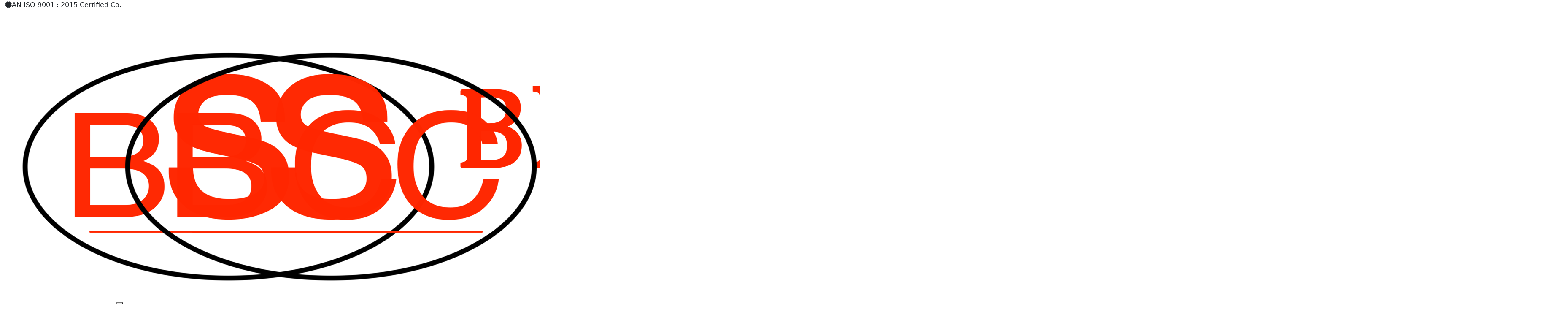

--- FILE ---
content_type: text/html; charset=UTF-8
request_url: https://www.bharatsurgical.co/product-list/bipolar-cables
body_size: 8183
content:
<!DOCTYPE html>
<html lang="en">
<head>
<meta charset="utf-8">
<meta name="viewport" content="width=device-width, initial-scale=1"><title>Laparoscopic Instruments and Open Surgery Instruments Manufacturer | Bharat Surgical Co., Mumbai</title>
<meta name="keywords" content="Laparoscopic Instruments, Open Surgery Instrument, Urology Instruments, Gynecology Instruments, Laparoscopy Graspers Dissectors & Scissors, Laparoscopic Trocar, Laparoscopic Clip Applicator, Bharat Surgical Co., Mumbai" />
<meta name="description" content="Bharat Surgical Co. - Laparoscopic Instruments, Open Surgery Instruments & Urology Instruments Manufacturer from Mumbai, Maharashtra, India" />
<Meta Name="Author" Content="Designed And Promoted By Global Webnet Solutions, www.globalwebnetsolutions.com" /> 
<link rel="alternate" hreflang="en" href="https://www.bharatsurgical.co/product-list/bipolar-cables" />
<link rel="canonical" href="https://www.bharatsurgical.co/product-list/bipolar-cables" />
<meta name="robots" content="index, follow">
<meta name="revisit-after" content="7 days">
<meta property="og:title" content="">
<meta property="og:site_name" content="Bharat Surgical Co.">
<meta property="og:url" content="https://www.bharatsurgical.co/product-list/bipolar-cables">
<meta property="og:description" content="">
<meta property="og:type" content="website">
<meta property="og:image" content="https://www.bharatsurgical.co/assets/img/urology-instrument-manufacturers-in-mumbai.jpg">
<!--====== Bootstrap v5.3.3 css ======-->
<link rel="icon" type="image/png" href="https://www.bharatsurgical.co/assets/img/favicon.png">
<link href="https://cdn.jsdelivr.net/npm/bootstrap@5.3.3/dist/css/bootstrap.min.css" rel="stylesheet">
<link rel="stylesheet" href="https://www.globalwebnetsolutions.com/includes/common_style/animate.css">
<!--====== Fontawesome css ======-->
<link rel="stylesheet" href="https://cdnjs.cloudflare.com/ajax/libs/font-awesome/6.2.1/css/all.min.css" integrity="sha512-MV7K8+y+gLIBoVD59lQIYicR65iaqukzvf/nwasF0nqhPay5w/9lJmVM2hMDcnK1OnMGCdVK+iQrJ7lzPJQd1w==" crossorigin="anonymous" referrerpolicy="no-referrer" />
<!--<link rel="preconnect" href="https://fonts.googleapis.com">
<link rel="preconnect" href="https://fonts.gstatic.com" crossorigin>-->
<link href="https://fonts.googleapis.com/css2?family=Oswald:wght@200..700&display=swap" rel="stylesheet"> 
<link href="https://fonts.googleapis.com/css2?family=Bebas+Neue&display=swap" rel="stylesheet">
<link href="https://fonts.googleapis.com/css?family=Poppins&amp;display=swap" rel="stylesheet">
<link href="https://fonts.googleapis.com/css?family=Roboto:400,500,700,900&amp;display=swap" rel="stylesheet"> 
<link rel='stylesheet' id='preyantechnosys-cs-google-fonts-css' href='//fonts.googleapis.com/css?family=Rubik%3A300%2C300italic%2C400%2Citalic%2C500%2C500italic%2C700%2C700italic%2C900%2C900italic%7CRajdhani%3A700%2C400%7CArimo%3A400%7COpen+Sans%3A600'  media='all' />
<link href="https://www.bharatsurgical.co/assets/css/style.css" rel="stylesheet">
<!--====== Slick css ======-->
<link rel="stylesheet" href="https://www.bharatsurgical.co/assets/css/responsive.css" />
<!-- Google tag (gtag.js) Google Analytic-->
<script async src="https://www.googletagmanager.com/gtag/js?id=G-RP2BHV3X3X"></script>
<script>
  window.dataLayer = window.dataLayer || [];
  function gtag(){dataLayer.push(arguments);}
  gtag('js', new Date());
  gtag('config', 'G-RP2BHV3X3X');
</script>
  <script type="application/ld+json" >[{"@context": "www.schema.org","@type": "LocalBusiness","name": "Bharat Surgical Co.","url": "https://www.bharatsurgical.co/product-list/bipolar-cables","image": "https://www.bharatsurgical.co/assets/img/laproscopy-instrument-manufacturers-in-mumbai.jpg","description": " from Mumbai, Maharashtra, India","telephone": "+91-9819790155","priceRange":"₹","address": { "@type": "PostalAddress", "streetAddress": "Room No. 1 & 2, Ambewadi Mhatre Chawl, Mith Chowky Marve Road", "addressLocality": "51984", "addressRegion": "585", "postalCode": "400064", "addressCountry": "83" },"geo": { "@type": "GeoCoordinates", "latitude": "19.19784002", "longitude": "72.83636070" },"aggregateRating" : { "@type": "AggregateRating", "ratingValue": "4.5", "ratingCount": "103","sameAs": ["https://www.facebook.com/Bharatsurgical.in/","https://www.instagram.com/bharatsurgicals/","https://www.linkedin.com/company/bharatsurgical","https://www.youtube.com/@bharatsurgical","https://x.com/bharatsurgicalr"]}}]</script>
</head>
<body>
<!-- Topbar Start -->
    <div class="container-fluid" id="top-bar">
          <div class="row">
              <div class="col-sm-7 col-12 topLeft">
                 <p> <i class="fa fa-certificate" aria-hidden="true"></i>AN ISO 9001 : 2015 Certified Co.</p>
              </div>
              
              <div class="col-sm-3 col-md-3 col-lg-3 topRightf col-6">
                  <p><a class="text-white text-decoration-none" href="mailto:bharatsurgical.r@gmail.com"> <i class="fa fa-envelope-open-text ps-3"></i> bharatsurgical.r@gmail.com</a></p>
                  
              </div>
              <div class="col-sm-3 col-md-2 col-lg-2 topRights col-6">
                  <p> <a class="text-white text-decoration-none" href="https://api.whatsapp.com/send?phone=918879398589" target="_blank"> <i class="fa fa-phone me-2" aria-hidden="true"></i>+91 8879398589</a></p>
                  
              </div>
              
          </div>
        </div>
    <!-- Topbar End -->
    <br><br>
    
   <header class="header container-fluid">
    <div class="row mx-2">
        <div class="logo col-sm-2 col-md-2 col-lg-2 col-xl-2 col-9"><a href="https://www.bharatsurgical.co"><img src="https://www.bharatsurgical.co/assets/img/bsc-logo.png" alt="Bharat Surgical Co. Logo"></a></div>
        <div class="menu col-sm-10 col-sm-10 col-md-10 col-lg-10 col-xl-10 ps-5">
            <div class="head">
                <div class="logo"><a href="https://www.bharatsurgical.co"><img src="https://www.bharatsurgical.co/assets/img/bsc-logo.png" alt="Bharat Surgical Co. Logo"></a></div>
                <button type="button" class="close-menu-btn"></button>
            </div>
            
            <ul class="primary-ul fltlft">
                                <li id="parentLvl_424"><a href="https://www.bharatsurgical.co/home"> Home </a></li>
                                <li class="dropdown" id="parentLvl_425">
                    <a href="https://www.bharatsurgical.co/product-list/about-us">About Us</a>
                    <i class="fa-solid fa-chevron-down"></i>
                        <ul class="sub-menu">       
                        
                                         <li id="priLvl_481"><a href="https://www.bharatsurgical.co/product-list/profile"><span>Profile</span></a></li>
                                             <li id="priLvl_482"><a href="https://www.bharatsurgical.co/product-list/infrastructure-facilities"><span>Infrastructure & Facilities</span></a></li>
                                             <li id="priLvl_483"><a href="https://www.bharatsurgical.co/product-list/our-team"><span>Our Team</span></a></li>
                                             <li id="priLvl_484"><a href="https://www.bharatsurgical.co/product-list/why-choose-us"><span>Why Choose Us</span></a></li>
                            </ul>
                </li>
                      <li class="dropdown" id="parentLvl_426">
                    <a href="https://www.bharatsurgical.co/product-list/products">Products</a>
                    <i class="fa-solid fa-chevron-down"></i>
                        <ul class="sub-menu">       
                        
                                    <li class="dropdown" id="priLvl_427">
                            <a href="https://www.bharatsurgical.co/product-list/laparoscopic-instruments"><span>Laparoscopic Instruments</span></a>
                            <i class="fa-solid fa-chevron-down"></i>
                            <ul class="sub-menu sub-menu-right">
                                    		
                          
                                                <li id="secLvl_445"><a href="https://www.bharatsurgical.co/product-list/knot-pusher"><span>Knot Pusher</span></a></li>
                                                <li id="secLvl_941"><a href="https://www.bharatsurgical.co/product-list/trocar"><span>Trocar</span></a></li>
                                                <li id="secLvl_942"><a href="https://www.bharatsurgical.co/product-list/bipolar"><span>Bipolar</span></a></li>
                                                <li id="secLvl_943"><a href="https://www.bharatsurgical.co/product-list/clip-applicator"><span>Clip Applicator </span></a></li>
                                                <li id="secLvl_960"><a href="https://www.bharatsurgical.co/product-list/needle-holder"><span>Needle Holder </span></a></li>
                                                <li id="secLvl_969"><a href="https://www.bharatsurgical.co/product-list/safety-trocar"><span>Safety Trocar</span></a></li>
                                                <li id="secLvl_970"><a href="https://www.bharatsurgical.co/product-list/fan-retractor"><span>Fan Retractor</span></a></li>
                                                <li id="secLvl_971"><a href="https://www.bharatsurgical.co/product-list/liver-retractor"><span>Liver Retractor </span></a></li>
                                                <li id="secLvl_972"><a href="https://www.bharatsurgical.co/product-list/myoma-screw"><span>Myoma Screw </span></a></li>
                                                <li id="secLvl_973"><a href="https://www.bharatsurgical.co/product-list/nanded-needle"><span>Nanded Needle </span></a></li>
                                                <li id="secLvl_974"><a href="https://www.bharatsurgical.co/product-list/graspers"><span>Graspers & Scissors </span></a></li>
                                                <li id="secLvl_975"><a href="https://www.bharatsurgical.co/product-list/suction-irrigation"><span>Suction Irrigation </span></a></li>
                                                <li id="secLvl_1139"><a href="https://www.bharatsurgical.co/product-list/surgery-trainer-kit"><span>Surgery Trainer Kit</span></a></li>
                                    </ul>
                                </li>
                                          <li class="dropdown" id="priLvl_429">
                            <a href="https://www.bharatsurgical.co/product-list/gynecology-instruments"><span>Gynecology Instruments</span></a>
                            <i class="fa-solid fa-chevron-down"></i>
                            <ul class="sub-menu sub-menu-right">
                                    		
                          
                                                <li id="secLvl_431"><a href="https://www.bharatsurgical.co/product-list/hysteroscopy-instruments"><span>Hysteroscopy Instruments</span></a></li>
                                                <li id="secLvl_447"><a href="https://www.bharatsurgical.co/product-list/dye-injector"><span>Dye Injector</span></a></li>
                                                <li id="secLvl_470"><a href="https://www.bharatsurgical.co/product-list/rectal-probe"><span>Rectal Probe</span></a></li>
                                                <li id="secLvl_1125"><a href="https://www.bharatsurgical.co/product-list/uterine-manipulators"><span>Uterine Manipulators</span></a></li>
                                    </ul>
                                </li>
                                          <li class="dropdown" id="priLvl_428">
                            <a href="https://www.bharatsurgical.co/product-list/urology-instruments"><span>Urology Instruments</span></a>
                            <i class="fa-solid fa-chevron-down"></i>
                            <ul class="sub-menu sub-menu-right">
                                    		
                          
                                                <li id="secLvl_432"><a href="https://www.bharatsurgical.co/product-list/cystoscopy-instruments"><span>Cystoscopy Instruments</span></a></li>
                                                <li id="secLvl_453"><a href="https://www.bharatsurgical.co/product-list/litho-sheath"><span>Litho Sheath</span></a></li>
                                                <li id="secLvl_464"><a href="https://www.bharatsurgical.co/product-list/optical-biopsy"><span>Optical Biopsy </span></a></li>
                                                <li id="secLvl_467"><a href="https://www.bharatsurgical.co/product-list/palpalation-probe"><span>Palpalation Probe</span></a></li>
                                                <li id="secLvl_472"><a href="https://www.bharatsurgical.co/product-list/visual-obturator"><span>Visual Obturator</span></a></li>
                                                <li id="secLvl_473"><a href="https://www.bharatsurgical.co/product-list/viu-sheath-21-fr"><span>VIU Sheath 21 FR</span></a></li>
                                                <li id="secLvl_1124"><a href="https://www.bharatsurgical.co/product-list/turp-surgery-instruments"><span>TURP Surgery Instruments </span></a></li>
                                                <li id="secLvl_1437"><a href="https://www.bharatsurgical.co/product-list/arthoscopy-sheath"><span>Arthoscopy Sheath</span></a></li>
                                    </ul>
                                </li>
                                               <li id="priLvl_430"><a href="https://www.bharatsurgical.co/product-list/general-surgery-instruments"><span>General Surgery Instruments</span></a></li>
                                             <li id="priLvl_433"><a href="https://www.bharatsurgical.co/product-list/bipolar-cables"><span>Bipolar Cables</span></a></li>
                                             <li id="priLvl_434"><a href="https://www.bharatsurgical.co/product-list/micro-surgery-instruments"><span>Micro Surgery Instruments</span></a></li>
                                             <li id="priLvl_435"><a href="https://www.bharatsurgical.co/product-list/light-source-cable"><span>Light Source Cable</span></a></li>
                                             <li id="priLvl_436"><a href="https://www.bharatsurgical.co/product-list/cautery-machines"><span>Cautery Machines</span></a></li>
                                             <li id="priLvl_437"><a href="https://www.bharatsurgical.co/product-list/open-surgery-instruments"><span>Open Surgery Instruments</span></a></li>
                                             <li id="priLvl_438"><a href="https://www.bharatsurgical.co/product-list/spine-surgery-instruments"><span>Spine Surgery Instruments</span></a></li>
                                             <li id="priLvl_439"><a href="https://www.bharatsurgical.co/product-list/co2-insufflator"><span>Co2 Insufflator</span></a></li>
                                        <li class="dropdown" id="priLvl_466">
                            <a href="https://www.bharatsurgical.co/product-list/orthoscopy-instruments"><span>Orthoscopy Instruments</span></a>
                            <i class="fa-solid fa-chevron-down"></i>
                            <ul class="sub-menu sub-menu-right">
                                    		
                          
                                                <li id="secLvl_465"><a href="https://www.bharatsurgical.co/product-list/arthroscopy-sheath-ss-storz-compitable"><span>Arthroscopy Sheath SS Storz Compitable</span></a></li>
                                    </ul>
                                </li>
                              </ul>
                </li>
                      <li id="parentLvl_479"><a href="https://www.bharatsurgical.co/dealership"> Dealership </a></li>
                                <li id="parentLvl_480"><a href="https://www.bharatsurgical.co/contact-us"> Contact Us </a></li>
                  
    </ul>
            <form class="d-flex navbar-search float-end fltlft" method="POST" action="https://www.bharatsurgical.co/search-result">
                <input class="form-control primary-border" type="text" name="prod-search" id="prod-search" placeholder="Search Product Here...">
                <button class="btn bgPriClr fw-bolder mx-2" type="submit" name="submit" id="submit">Search</button>
            </form>
        </div>
        <div class="header-right col-sm-2  col-md-2 col-lg-2 col-xl-2 col-3">
            <button type="button" class="open-menu-btn">
                <span class="line line-1"></span>
                <span class="line line-2"></span>
                <span class="line line-3"></span>
            </button>
        </div>
        
    </div>    
</header>
<div class="container my-5">
    <div class="row">
        <div class="col-sm-12 col-md-12 col-lg-12 col-12 mainPageBox">
            <div class="row">  
                <br><br>
                                    
                    <h1>Bipolar Cables </h1>
                     
                
                
                            
            </div>                    
        </div>
    </div>
</div>


<!--------Start Footer ------------>
<footer class="text-white mt-1">
  <!-- Grid container -->
  <div class="container text-center p-4">
    <!-- Section: Social media -->
    <section class="mb-4">
      <!-- Facebook -->
      <a class="btn btn-outline-light btn-floating m-1" href="https://www.facebook.com/Bharatsurgical.in/" target="_blank" role="button"><i class="fab fa-facebook-f"></i></a>

      <!-- Twitter -->
      <a class="btn btn-outline-light btn-floating m-1" href="https://x.com/bharatsurgicalr" target="_blank" role="button"><i class="fa-brands fa-twitter"></i></a>

      

      <!-- Instagram -->
      <a class="btn btn-outline-light btn-floating m-1" href="https://www.instagram.com/bharatsurgicals/" target="_blank" role="button"><i class="fab fa-instagram"></i></a>

      <!-- Linkedin -->
      <a class="btn btn-outline-light btn-floating m-1" href="https://www.linkedin.com/company/bharatsurgical" target="_blank" role="button"><i class="fab fa-linkedin-in"></i></a>

      <!-- Github -->
      <a class="btn btn-outline-light btn-floating m-1" href="https://www.youtube.com/@bharatsurgical" target="_blank" role="button"><i class="fa-brands fa-youtube"></i></a>
    </section>
    <!-- Section: Social media -->

    

    <!-- Section: Text -->
    <section class="mb-4">
      <p>
        Contact us about anything related to out company or Products. We’ll do our best to get back to response.
      </p>
    </section>
    <!-- Section: Text -->

  </div>
  <!-- Grid container -->
<!-- Grid container -->
  <div class="container pb-3 p-2">
    

    <!-- Section: Links -->
    <section class="">
      <!--Grid row-->
      <div class="row">
        <!--Grid column-->
        <div class="col-sm-3 col-md-3 col-lg-3 col-12 mb-4 mb-md-0 footer-col-hdg">
          <h2>Useful Links</h2>

          <ul class="list-unstyled mb-0">
                              <li><a href="https://www.bharatsurgical.co/home" class="text-white" title="509"> <i class="fa-solid fa-caret-right"></i> Home</a></li>
                
                                <li><a href="https://www.bharatsurgical.co/quality" class="text-white" title="509"> <i class="fa-solid fa-caret-right"></i> Quality</a></li>
                
                                <li><a href="https://www.bharatsurgical.co/dealership" class="text-white" title="509"> <i class="fa-solid fa-caret-right"></i> Dealership</a></li>
                
                                <li><a href="https://www.bharatsurgical.co/contact-us" class="text-white" title="509"> <i class="fa-solid fa-caret-right"></i> Contact Us</a></li>
                
                              
                <li><a href="https://www.bharatsurgical.co/assets/img/bg/bharatsurgical-catalogue-2025.pdf" class="text-white" title="509" download> <i class="fa-solid fa-caret-right"></i> Download Brochure</a></li>              
                <img src="https://www.bharatsurgical.co/assets/img/bg/BSC-Brochure-QR-Code.png" class="img-fluid" width="150">
          </ul>
        </div>
        <!--Grid column-->

        <!--Grid column-->
        <div class="col-sm-3 col-md-3 col-lg-3 col-12 mb-4 mb-md-0 footer-col-hdg">
          <h2>Product Category</h2>

          <ul class="list-unstyled mb-0">
                              
                <li> <a href="/product-list/laparoscopic-instruments" class="text-white"> <i class="fa-solid fa-caret-right"></i> Laparoscopic Instruments</a></li>
                                        
                <li> <a href="/product-list/gynecology-instruments" class="text-white"> <i class="fa-solid fa-caret-right"></i> Gynecology Instruments</a></li>
                                        
                <li> <a href="/product-list/urology-instruments" class="text-white"> <i class="fa-solid fa-caret-right"></i> Urology Instruments</a></li>
                                        
                <li> <a href="/product-list/general-surgery-instruments" class="text-white"> <i class="fa-solid fa-caret-right"></i> General Surgery Instruments</a></li>
                                        
                <li> <a href="/product-list/bipolar-cables" class="text-white"> <i class="fa-solid fa-caret-right"></i> Bipolar Cables</a></li>
                                        
                <li> <a href="/product-list/micro-surgery-instruments" class="text-white"> <i class="fa-solid fa-caret-right"></i> Micro Surgery Instruments</a></li>
                                        
                <li> <a href="/product-list/light-source-cable" class="text-white"> <i class="fa-solid fa-caret-right"></i> Light Source Cable</a></li>
                                      
                                    </ul>
        </div>
        <!--Grid column-->

        <!--Grid column-->
        <div class="col-sm-3 col-md-3 col-lg-3 col-12 mb-4 mb-md-0 footer-col-hdg">
          <h2>Product Category</h2>

          <ul class="list-unstyled mb-0">
              
              
                                        
                <li> <a href="/product-list/cautery-machines" class="text-white"> <i class="fa-solid fa-caret-right"></i> Cautery Machines</a></li>
                                        
                <li> <a href="/product-list/open-surgery-instruments" class="text-white"> <i class="fa-solid fa-caret-right"></i> Open Surgery Instruments</a></li>
                                        
                <li> <a href="/product-list/spine-surgery-instruments" class="text-white"> <i class="fa-solid fa-caret-right"></i> Spine Surgery Instruments</a></li>
                                        
                <li> <a href="/product-list/co2-insufflator" class="text-white"> <i class="fa-solid fa-caret-right"></i> Co2 Insufflator</a></li>
                                        
                <li> <a href="/product-list/orthoscopy-instruments" class="text-white"> <i class="fa-solid fa-caret-right"></i> Orthoscopy Instruments</a></li>
                                                            
                                  </ul>
        </div>
        <!--Grid column-->

        <!--Grid column-->
        <div class="col-sm-3 col-md-3 col-lg-3 col-12 mb-4 mb-md-0 footer-col-hdg">
          <h2>Reach Us</h2>

          <ul class="list-unstyled mb-0">
            <li>
              <address>
                  <i class="fa-solid fa-location-dot"></i> Room No. 1 & 2, Ambewadi Mhatre Chawl, Mith Chowky Marve Road, 51984, Mumbai-400064, Maharashtra, India               </address>
            </li>
            <li>
              <a href="tel:9819790155" class="text-white"> <i class="fa-solid fa-phone"></i> 9819790155 / 9819790155</a>
            </li>
            <li>
              <a href="mailto:bharatsurgical.r@gmail.com" class="text-white"> <i class="fa-solid fa-envelope"></i> bharatsurgical.r@gmail.com</a>
            </li>
            
          </ul>
          <!-- Section: Social media -->
    <section class="mb-4">
      <!-- Facebook -->
      <a class="btn btn-outline-light btn-floating m-1" href="https://www.facebook.com/Bharatsurgical.in/" target="_blank" role="button"><i class="fab fa-facebook-f"></i></a>

      <!-- Twitter -->
      <a class="btn btn-outline-light btn-floating m-1" href="https://x.com/bharatsurgicalr" target="_blank" role="button"><i class="fa-brands fa-twitter"></i></a>

      

      <!-- Instagram -->
      <a class="btn btn-outline-light btn-floating m-1" href="https://www.instagram.com/bharatsurgicals/" target="_blank" role="button"><i class="fab fa-instagram"></i></a>

      <!-- Linkedin -->
      <a class="btn btn-outline-light btn-floating m-1" href="https://www.linkedin.com/company/bharatsurgical" target="_blank" role="button"><i class="fab fa-linkedin-in"></i></a>

      <!-- Github -->
      <a class="btn btn-outline-light btn-floating m-1" href="https://www.youtube.com/@bharatsurgical" target="_blank" role="button"><i class="fa-brands fa-youtube"></i></a>
    </section>
    <!-- Section: Social media -->
        </div>
        <!--Grid column-->
      </div>
      <!--Grid row-->
    </section>
    <!-- Section: Links -->
  </div>
  
  <div class="text-center p-3 btmDvdr">
    <a class="text-white" href="https://www.globalwebnetsolutions.com/" target="_blank">Top Search Terms</a>
  </div>
  
  <div class="footer-bottom">
            <div class="container">
                <div class="row fb-inner p-b20">
                            
                    
                    <div class="col-sm-12 col-md-12 col-xl-6 col-lg-12 col-12 aos-item aos-init" data-aos="fade-up" data-aos-duration="1000" data-aos-delay="600">
                        <div class="widget widget_categories top-term">
                            <ul>
                                                                <li> <a href="https://www.bharatsurgical.co/product/ball-point-type-safety-trocar" class="text-white"> <i class="fa-solid fa-caret-right"></i>  Ball Point Type Safety trocar </a> </li>
                                                                <li> <a href="https://www.bharatsurgical.co/product/2-9mm-batuchi-sheath-stryker-type" class="text-white"> <i class="fa-solid fa-caret-right"></i> 2.9mm Batuchi Sheath  Stryker Type  </a> </li>
                                                                <li> <a href="https://www.bharatsurgical.co/product/2-9mm-stryker-type-hysteroscopy-diagnostic-sheath" class="text-white"> <i class="fa-solid fa-caret-right"></i> 2.9mm Stryker Type Hysteroscopy Diagnostic Sheath  </a> </li>
                                                                <li> <a href="https://www.bharatsurgical.co/product/android-endo-trainer-kit" class="text-white"> <i class="fa-solid fa-caret-right"></i> Android Endo Trainer Kit </a> </li>
                                                                <li> <a href="https://www.bharatsurgical.co/product/batuchi-sheath-2-9mm-brass" class="text-white"> <i class="fa-solid fa-caret-right"></i> Batuchi Sheath 2.9mm Brass  </a> </li>
                                                                <li> <a href="https://www.bharatsurgical.co/product/bipolar-ent-forcep" class="text-white"> <i class="fa-solid fa-caret-right"></i> Bipolar ENT Forcep  </a> </li>
                                                                <li> <a href="https://www.bharatsurgical.co/product/bipolar-turp-electrodes" class="text-white"> <i class="fa-solid fa-caret-right"></i> Bipolar TURP Electrodes  </a> </li>
                                                                <li> <a href="https://www.bharatsurgical.co/product/bissenger-bipolar" class="text-white"> <i class="fa-solid fa-caret-right"></i> Bissenger Bipolar  </a> </li>
                                                                <li> <a href="https://www.bharatsurgical.co/product/bulldog-applicator-10mm" class="text-white"> <i class="fa-solid fa-caret-right"></i> Bulldog Applicator 10mm </a> </li>
                                                                <li> <a href="https://www.bharatsurgical.co/product/clickline-type-batuchi-operative-sheath-brass" class="text-white"> <i class="fa-solid fa-caret-right"></i> Clickline Type Batuchi Operative Sheath Brass  </a> </li>
                                                                <li> <a href="https://www.bharatsurgical.co/product/clip-applicator-3-in-1-long" class="text-white"> <i class="fa-solid fa-caret-right"></i> Clip Applicator 3 in 1 Long </a> </li>
                                                                <li> <a href="https://www.bharatsurgical.co/product/clip-applicator-with-3-long-inserts" class="text-white"> <i class="fa-solid fa-caret-right"></i> Clip Applicator with 3 Long Inserts </a> </li>
                                                                <li> <a href="https://www.bharatsurgical.co/product/cycstoscope-sheath-with-obturator" class="text-white"> <i class="fa-solid fa-caret-right"></i> Cycstoscope Sheath with Obturator </a> </li>
                                                                <li> <a href="https://www.bharatsurgical.co/product/endo-trainer-kit" class="text-white"> <i class="fa-solid fa-caret-right"></i> Endo Trainer Kit  </a> </li>
                                                                <li> <a href="https://www.bharatsurgical.co/product/ethicon-type-needle-holder-straigth" class="text-white"> <i class="fa-solid fa-caret-right"></i> Ethicon Type Needle-Holder Straigth </a> </li>
                                                                <li> <a href="https://www.bharatsurgical.co/product/flip-top-metal-plastic-silicon-reducer" class="text-white"> <i class="fa-solid fa-caret-right"></i> Flip top Metal,Plastic& Silicon Reducer  </a> </li>
                                                                <li> <a href="https://www.bharatsurgical.co/product/hem-o-lock-clip-applicator-10mm" class="text-white"> <i class="fa-solid fa-caret-right"></i> Hem-o-lock  Clip Applicator 10mm </a> </li>
                                                                <li> <a href="https://www.bharatsurgical.co/product/hysteroscopy-bipolar-electrodes" class="text-white"> <i class="fa-solid fa-caret-right"></i> Hysteroscopy Bipolar Electrodes  </a> </li>
                                                                <li> <a href="https://www.bharatsurgical.co/product/j-type-liver-retractor" class="text-white"> <i class="fa-solid fa-caret-right"></i> J type Liver Retractor  </a> </li>
                                                                <li> <a href="https://www.bharatsurgical.co/product/l-hook-monopolar" class="text-white"> <i class="fa-solid fa-caret-right"></i> L hook Monopolar  </a> </li>
                                                                <li> <a href="https://www.bharatsurgical.co/product/laparoscopic-clark-knot-pusher" class="text-white"> <i class="fa-solid fa-caret-right"></i> Laparoscopic Clark Knot Pusher </a> </li>
                                                                <li> <a href="https://www.bharatsurgical.co/product/laparoscopic-mammotomy-needle" class="text-white"> <i class="fa-solid fa-caret-right"></i> Laparoscopic Mammotomy Needle </a> </li>
                                                                <li> <a href="https://www.bharatsurgical.co/product/laparoscopic-monopolar-l-hook-with-suction" class="text-white"> <i class="fa-solid fa-caret-right"></i> Laparoscopic Monopolar L Hook With Suction </a> </li>
                                                                <li> <a href="https://www.bharatsurgical.co/product/laparoscopic-port-closer-black-plastic-ring-handle" class="text-white"> <i class="fa-solid fa-caret-right"></i> Laparoscopic Port Closer Black Plastic Ring Handle </a> </li>
                                                                <li> <a href="https://www.bharatsurgical.co/product/laparoscopic-spoon-forcep" class="text-white"> <i class="fa-solid fa-caret-right"></i> Laparoscopic Spoon Forcep  </a> </li>
                                                                <li> <a href="https://www.bharatsurgical.co/product/laparoscopic-x-handle-bipolar-clipinger-jaws" class="text-white"> <i class="fa-solid fa-caret-right"></i> Laparoscopic X Handle Bipolar Clipinger Jaws </a> </li>
                                                                <li> <a href="https://www.bharatsurgical.co/product/laproscopic-liver-retractor-10-mm-snake-type" class="text-white"> <i class="fa-solid fa-caret-right"></i> Laproscopic Liver Retractor 10 MM Snake Type </a> </li>
                                                                <li> <a href="https://www.bharatsurgical.co/product/laproscopic-liver-retractor-90-degree-gold-finger" class="text-white"> <i class="fa-solid fa-caret-right"></i> Laproscopic Liver Retractor 90 Degree Gold Finger </a> </li>
                                                                <li> <a href="https://www.bharatsurgical.co/product/magnetic-trocar-metallic" class="text-white"> <i class="fa-solid fa-caret-right"></i> Magnetic Trocar metallic  </a> </li>
                                                                <li> <a href="https://www.bharatsurgical.co/product/mangeshkar-uterine-manipulator-full-set" class="text-white"> <i class="fa-solid fa-caret-right"></i> Mangeshkar Uterine Manipulator Full Set </a> </li>
                                                                <li> <a href="https://www.bharatsurgical.co/product/monopolar-4mm-turp-electrodes" class="text-white"> <i class="fa-solid fa-caret-right"></i> Monopolar 4mm TURP Electrodes   </a> </li>
                                                                <li> <a href="https://www.bharatsurgical.co/product/Monopolar TURP 2.9mm Electrodes " class="text-white"> <i class="fa-solid fa-caret-right"></i> Monopolar TURP 2.9mm Electrodes  </a> </li>
                                                                <li> <a href="https://www.bharatsurgical.co/product/needle-holder-ethicon-type-sp-blue-handle" class="text-white"> <i class="fa-solid fa-caret-right"></i> Needle Holder Ethicon Type SP Blue Handle </a> </li>
                                                                <li> <a href="https://www.bharatsurgical.co/product/optical-stone-crushing-forcep" class="text-white"> <i class="fa-solid fa-caret-right"></i> Optical Stone Crushing Forcep  </a> </li>
                                                                <li> <a href="https://www.bharatsurgical.co/product/otis-urethrotome" class="text-white"> <i class="fa-solid fa-caret-right"></i> Otis Urethrotome  </a> </li>
                                                                <li> <a href="https://www.bharatsurgical.co/product/reusable-port-closure" class="text-white"> <i class="fa-solid fa-caret-right"></i> Reusable Port Closure  </a> </li>
                                                                <li> <a href="https://www.bharatsurgical.co/product/safety-trocar-pyramid-type" class="text-white"> <i class="fa-solid fa-caret-right"></i> Safety trocar Pyramid Type  </a> </li>
                                                                <li> <a href="https://www.bharatsurgical.co/product/side-cut-safety-trocar" class="text-white"> <i class="fa-solid fa-caret-right"></i> Side Cut Safety Trocar </a> </li>
                                                                <li> <a href="https://www.bharatsurgical.co/product/snake-type-liver-retractor-10mm" class="text-white"> <i class="fa-solid fa-caret-right"></i> Snake Type Liver Retractor 10mm </a> </li>
                                                                <li> <a href="https://www.bharatsurgical.co/product/spc-safety-trocar" class="text-white"> <i class="fa-solid fa-caret-right"></i> SPC Safety Trocar  </a> </li>
                                                                <li> <a href="https://www.bharatsurgical.co/product/ss-trocar-special" class="text-white"> <i class="fa-solid fa-caret-right"></i> SS Trocar Special </a> </li>
                                                                <li> <a href="https://www.bharatsurgical.co/product/stone-punch-set" class="text-white"> <i class="fa-solid fa-caret-right"></i> Stone Punch Set </a> </li>
                                                                <li> <a href="https://www.bharatsurgical.co/product/storz-type-uterine-manipulator-full-set" class="text-white"> <i class="fa-solid fa-caret-right"></i> Storz Type Uterine Manipulator Full set  </a> </li>
                                                                <li> <a href="https://www.bharatsurgical.co/product/suction-irrigation-thumb-control-10-5-mm" class="text-white"> <i class="fa-solid fa-caret-right"></i> Suction Irrigation Thumb Control 10/5 mm </a> </li>
                                                                <li> <a href="https://www.bharatsurgical.co/product/suction-irrigation-trumpet-type-10-5mm" class="text-white"> <i class="fa-solid fa-caret-right"></i> Suction Irrigation Trumpet Type 10/5mm </a> </li>
                                                                <li> <a href="https://www.bharatsurgical.co/product/thompson-retractor" class="text-white"> <i class="fa-solid fa-caret-right"></i> Thompson Retractor  </a> </li>
                                                                <li> <a href="https://www.bharatsurgical.co/product/tot-needle" class="text-white"> <i class="fa-solid fa-caret-right"></i> TOT Needle </a> </li>
                                                                <li> <a href="https://www.bharatsurgical.co/product/turp-inner-outer-sheath-26fr" class="text-white"> <i class="fa-solid fa-caret-right"></i> TURP Inner Outer Sheath 26FR </a> </li>
                                                                <li> <a href="https://www.bharatsurgical.co/product/urology-connectors" class="text-white"> <i class="fa-solid fa-caret-right"></i> Urology Connectors  </a> </li>
                                                                <li> <a href="https://www.bharatsurgical.co/product/veress-needle" class="text-white"> <i class="fa-solid fa-caret-right"></i> Veress Needle </a> </li>
                                                                <li> <a href="https://www.bharatsurgical.co/product/working-element-double-stem-active" class="text-white"> <i class="fa-solid fa-caret-right"></i> Working Element Double Stem Active  </a> </li>
                                                                <li> <a href="https://www.bharatsurgical.co/product/working-element-passive-4mm-stryker" class="text-white"> <i class="fa-solid fa-caret-right"></i> Working Element Passive 4mm Stryker  </a> </li>
                                                                <li> <a href="https://www.bharatsurgical.co/product/working-element-single-stem-passive" class="text-white"> <i class="fa-solid fa-caret-right"></i> Working element Single Stem Passive  </a> </li>
                                                                
                                <li class="mt-5"> <a href="#" class="text-white"> <i class="fa-solid fa-caret-right"></i> Marva Uterine Manipulator (simple) </a> </li>
                                <li> <a href="#" class="text-white"> <i class="fa-solid fa-caret-right"></i> cohen-uterine-manipulator </a> </li>
                                <li> <a href="#" class="text-white"> <i class="fa-solid fa-caret-right"></i> TURP Inner Outer Sheath 26FR </a> </li>
                                <li> <a href="#" class="text-white"> <i class="fa-solid fa-caret-right"></i> 2.9mm Hysteroscopy Diagnostic Sheath </a> </li>
                                <li> <a href="#" class="text-white"> <i class="fa-solid fa-caret-right"></i> Cycstoscope Sheath With Obturator </a> </li>
                                <li> <a href="#" class="text-white"> <i class="fa-solid fa-caret-right"></i> Clickline Type Batuchi Sheath Brass </a> </li>
                                <li> <a href="#" class="text-white"> <i class="fa-solid fa-caret-right"></i> 2.9mm Batuchi Sheath Stryker Type </a> </li>
                                <li> <a href="#" class="text-white"> <i class="fa-solid fa-caret-right"></i> 2.9mm Batuchi Sheath Stryker Type </a> </li>
                                <li> <a href="#" class="text-white"> <i class="fa-solid fa-caret-right"></i> Laparoscopic Instruments </a> </li>
                                <li> <a href="#" class="text-white"> <i class="fa-solid fa-caret-right"></i> Open Surgery </a> </li>
                                <li> <a href="#" class="text-white"> <i class="fa-solid fa-caret-right"></i> Urology Instruments </a> </li>
                                <li> <a href="#" class="text-white"> <i class="fa-solid fa-caret-right"></i> Gynecology Instruments </a> </li>
                                <li> <a href="#" class="text-white"> <i class="fa-solid fa-caret-right"></i> Hysteroscopy Instruments </a> </li>
                                <li> <a href="#" class="text-white"> <i class="fa-solid fa-caret-right"></i> Cystoscopy Instruments </a> </li>
                                <li> <a href="#" class="text-white"> <i class="fa-solid fa-caret-right"></i> Cables </a> </li>
                                <li> <a href="#" class="text-white"> <i class="fa-solid fa-caret-right"></i> Micro Surgery Instruments </a> </li>
                                <li> <a href="#" class="text-white"> <i class="fa-solid fa-caret-right"></i> Open Surgery </a> </li>
                                <li> <a href="#" class="text-white"> <i class="fa-solid fa-caret-right"></i> Cautery Machines </a> </li>
                                <li> <a href="#" class="text-white"> <i class="fa-solid fa-caret-right"></i> Knot Pusher </a> </li>
                                <li> <a href="#" class="text-white"> <i class="fa-solid fa-caret-right"></i> Diagnostic Sheath </a> </li>
                                <li> <a href="#" class="text-white"> <i class="fa-solid fa-caret-right"></i> Batuchi Sheath </a> </li>
                            </ul>
                        </div>
                    </div>
                    <div class="col-sm-12 col-md-12 col-xl-6 col-lg-12 col-12 aos-item aos-init" data-aos="fade-up" data-aos-duration="1000" data-aos-delay="600">
                        <div class="widget widget_categories top-term">
                            <ul>
                                                                <li> <a href="https://www.bharatsurgical.co/product/bipolar-u-handle" class="text-white"> <i class="fa-solid fa-caret-right"></i>  Bipolar U Handle  </a> </li>
                                                                <li> <a href="https://www.bharatsurgical.co/product/2-9mm-hysteroscopy-diagnostic-sheath" class="text-white"> <i class="fa-solid fa-caret-right"></i> 2.9mm Hysteroscopy Diagnostic Sheath  </a> </li>
                                                                <li> <a href="https://www.bharatsurgical.co/product/90-degree-golden-finger-liver-retractor" class="text-white"> <i class="fa-solid fa-caret-right"></i> 90 degree Golden-finger Liver Retractor  </a> </li>
                                                                <li> <a href="https://www.bharatsurgical.co/product/arthoscopy-sheath-ss-storz" class="text-white"> <i class="fa-solid fa-caret-right"></i> Arthoscopy Sheath SS Storz </a> </li>
                                                                <li> <a href="https://www.bharatsurgical.co/product/batuchi-sheath-4mm-brass" class="text-white"> <i class="fa-solid fa-caret-right"></i> Batuchi Sheath 4mm Brass </a> </li>
                                                                <li> <a href="https://www.bharatsurgical.co/product/bipolar-l-hook" class="text-white"> <i class="fa-solid fa-caret-right"></i> Bipolar L Hook </a> </li>
                                                                <li> <a href="https://www.bharatsurgical.co/product/bipolar-x-handle" class="text-white"> <i class="fa-solid fa-caret-right"></i> Bipolar X Handle  </a> </li>
                                                                <li> <a href="https://www.bharatsurgical.co/product/bull-dog-clip-applicator-10mm" class="text-white"> <i class="fa-solid fa-caret-right"></i> Bull Dog Clip Applicator 10mm </a> </li>
                                                                <li> <a href="https://www.bharatsurgical.co/product/cholangiogram-forceps" class="text-white"> <i class="fa-solid fa-caret-right"></i> Cholangiogram Forceps  </a> </li>
                                                                <li> <a href="https://www.bharatsurgical.co/product/clip-applicator-single-action-lt-300-400" class="text-white"> <i class="fa-solid fa-caret-right"></i> Clip Applicator  Single action LT 300/400  </a> </li>
                                                                <li> <a href="https://www.bharatsurgical.co/product/clip-applicator-single-action-for-300" class="text-white"> <i class="fa-solid fa-caret-right"></i> Clip Applicator Single Action for 300 & 400 </a> </li>
                                                                <li> <a href="https://www.bharatsurgical.co/product/cohen-uterine-manipulator" class="text-white"> <i class="fa-solid fa-caret-right"></i> Cohen Uterine Manipulator  </a> </li>
                                                                <li> <a href="https://www.bharatsurgical.co/product/disposal-apple-trocar-with-cannula-plastic" class="text-white"> <i class="fa-solid fa-caret-right"></i> Disposal Apple Trocar with Cannula Plastic  </a> </li>
                                                                <li> <a href="https://www.bharatsurgical.co/product/ethicon-needle-holder-curved" class="text-white"> <i class="fa-solid fa-caret-right"></i> Ethicon Needle Holder Curved  </a> </li>
                                                                <li> <a href="https://www.bharatsurgical.co/product/fan-retractor-with-elevation" class="text-white"> <i class="fa-solid fa-caret-right"></i> Fan Retractor with Elevation </a> </li>
                                                                <li> <a href="https://www.bharatsurgical.co/product/graspers-and-scissors" class="text-white"> <i class="fa-solid fa-caret-right"></i> Graspers And Scissors  </a> </li>
                                                                <li> <a href="https://www.bharatsurgical.co/product/hemolock-clip-applicator-5mm" class="text-white"> <i class="fa-solid fa-caret-right"></i> Hemolock Clip Applicator 5mm </a> </li>
                                                                <li> <a href="https://www.bharatsurgical.co/product/hysteroscopy-monopolar-electrodes" class="text-white"> <i class="fa-solid fa-caret-right"></i> Hysteroscopy Monopolar Electrodes  </a> </li>
                                                                <li> <a href="https://www.bharatsurgical.co/product/l-hook-ceramic-beak" class="text-white"> <i class="fa-solid fa-caret-right"></i> L hook Ceramic Beak </a> </li>
                                                                <li> <a href="https://www.bharatsurgical.co/product/laparoscopic-bipolar-forceps" class="text-white"> <i class="fa-solid fa-caret-right"></i> Laparoscopic Bipolar Forceps  </a> </li>
                                                                <li> <a href="https://www.bharatsurgical.co/product/laparoscopic-knot-pusher-with-reducer" class="text-white"> <i class="fa-solid fa-caret-right"></i> Laparoscopic Knot Pusher With Reducer </a> </li>
                                                                <li> <a href="https://www.bharatsurgical.co/product/laparoscopic-mini-lap-grasper-blue-handle" class="text-white"> <i class="fa-solid fa-caret-right"></i> Laparoscopic Mini Lap Grasper Blue Handle </a> </li>
                                                                <li> <a href="https://www.bharatsurgical.co/product/laparoscopic-myoma-screw-5-10mm" class="text-white"> <i class="fa-solid fa-caret-right"></i> Laparoscopic Myoma Screw 5/10mm </a> </li>
                                                                <li> <a href="https://www.bharatsurgical.co/product/laparoscopic-port-closer-forceps-ring-metal-handle-bersi-type" class="text-white"> <i class="fa-solid fa-caret-right"></i> Laparoscopic Port Closer Forceps Ring Metal Handle Bersi Type </a> </li>
                                                                <li> <a href="https://www.bharatsurgical.co/product/laparoscopic-u-handle-bipolar-clipinger" class="text-white"> <i class="fa-solid fa-caret-right"></i> Laparoscopic U Handle Bipolar Clipinger </a> </li>
                                                                <li> <a href="https://www.bharatsurgical.co/product/laproscopic-knot-pusher-with-reducer" class="text-white"> <i class="fa-solid fa-caret-right"></i> Laproscopic Knot Pusher With Reducer </a> </li>
                                                                <li> <a href="https://www.bharatsurgical.co/product/laproscopic-liver-retractor-5-mm-snake-type" class="text-white"> <i class="fa-solid fa-caret-right"></i> Laproscopic Liver Retractor 5 MM Snake Type </a> </li>
                                                                <li> <a href="https://www.bharatsurgical.co/product/laproscopic-minilap-grasper" class="text-white"> <i class="fa-solid fa-caret-right"></i> Laproscopic Minilap Grasper </a> </li>
                                                                <li> <a href="https://www.bharatsurgical.co/product/magnetic-trocar-spiral" class="text-white"> <i class="fa-solid fa-caret-right"></i> Magnetic Trocar Spiral </a> </li>
                                                                <li> <a href="https://www.bharatsurgical.co/product/marva-uterine-manipulator-simple" class="text-white"> <i class="fa-solid fa-caret-right"></i> Marva Uterine Manipulator (simple)  </a> </li>
                                                                <li> <a href="https://www.bharatsurgical.co/product/monopolar-spatula-electrode-3-5mm" class="text-white"> <i class="fa-solid fa-caret-right"></i> Monopolar Spatula Electrode 3/5mm </a> </li>
                                                                <li> <a href="https://www.bharatsurgical.co/product/monopolar-turp-resectoscope-set" class="text-white"> <i class="fa-solid fa-caret-right"></i> Monopolar TURP Resectoscope Set </a> </li>
                                                                <li> <a href="https://www.bharatsurgical.co/product/optical-biopsy-1" class="text-white"> <i class="fa-solid fa-caret-right"></i> Optical Biopsy  </a> </li>
                                                                <li> <a href="https://www.bharatsurgical.co/product/optical-urethrotomy-sheath-viu-sheath" class="text-white"> <i class="fa-solid fa-caret-right"></i> Optical Urethrotomy Sheath ( VIU Sheath ) </a> </li>
                                                                <li> <a href="https://www.bharatsurgical.co/product/pcod-needle" class="text-white"> <i class="fa-solid fa-caret-right"></i> PCOD Needle  </a> </li>
                                                                <li> <a href="https://www.bharatsurgical.co/product/round-cup-set-for-uterine-manipulator" class="text-white"> <i class="fa-solid fa-caret-right"></i> Round Cup Set For Uterine Manipulator </a> </li>
                                                                <li> <a href="https://www.bharatsurgical.co/product/scope-protection-tube" class="text-white"> <i class="fa-solid fa-caret-right"></i> Scope protection tube </a> </li>
                                                                <li> <a href="https://www.bharatsurgical.co/product/simple-fan-retractor" class="text-white"> <i class="fa-solid fa-caret-right"></i> Simple Fan Retractor </a> </li>
                                                                <li> <a href="https://www.bharatsurgical.co/product/snake-type-liver-retractor-5mm" class="text-white"> <i class="fa-solid fa-caret-right"></i> Snake Type Liver Retractor 5mm </a> </li>
                                                                <li> <a href="https://www.bharatsurgical.co/product/special-type-marva-uterine-manipulator" class="text-white"> <i class="fa-solid fa-caret-right"></i> Special Type Marva Uterine Manipulator  </a> </li>
                                                                <li> <a href="https://www.bharatsurgical.co/product/stainless-steel-batuchi-sheath" class="text-white"> <i class="fa-solid fa-caret-right"></i> Stainless Steel Batuchi Sheath  </a> </li>
                                                                <li> <a href="https://www.bharatsurgical.co/product/storz-type-trocar-satin" class="text-white"> <i class="fa-solid fa-caret-right"></i> Storz Type Trocar Satin  </a> </li>
                                                                <li> <a href="https://www.bharatsurgical.co/product/storz-type-needle-holder-curved-s-s" class="text-white"> <i class="fa-solid fa-caret-right"></i> Storz-Type Needle Holder Curved S.S </a> </li>
                                                                <li> <a href="https://www.bharatsurgical.co/product/suction-irrigation-thumb-control-5mm" class="text-white"> <i class="fa-solid fa-caret-right"></i> Suction Irrigation Thumb Control 5mm </a> </li>
                                                                <li> <a href="https://www.bharatsurgical.co/product/sukhadia-manipulator" class="text-white"> <i class="fa-solid fa-caret-right"></i> Sukhadia Manipulator  </a> </li>
                                                                <li> <a href="https://www.bharatsurgical.co/product/tintara-uterine-manipulator" class="text-white"> <i class="fa-solid fa-caret-right"></i> Tintara Uterine Manipulator </a> </li>
                                                                <li> <a href="https://www.bharatsurgical.co/product/trumpet-suction-10-5mm" class="text-white"> <i class="fa-solid fa-caret-right"></i> Trumpet Suction 10/5mm </a> </li>
                                                                <li> <a href="https://www.bharatsurgical.co/product/turp-laser-working-element" class="text-white"> <i class="fa-solid fa-caret-right"></i> TURP Laser Working Element  </a> </li>
                                                                <li> <a href="https://www.bharatsurgical.co/product/V Type Uterine Manipulator " class="text-white"> <i class="fa-solid fa-caret-right"></i> V Type Uterine Manipulator  </a> </li>
                                                                <li> <a href="https://www.bharatsurgical.co/product/working-element-bi-turp-extra-fitting-monopolar-active" class="text-white"> <i class="fa-solid fa-caret-right"></i> Working Element Bi TURP Extra Fitting Monopolar Active  </a> </li>
                                                                <li> <a href="https://www.bharatsurgical.co/product/working-element-double-stem-passive" class="text-white"> <i class="fa-solid fa-caret-right"></i> Working Element Double Stem Passive  </a> </li>
                                                                <li> <a href="https://www.bharatsurgical.co/product/working-element-single-stem-active" class="text-white"> <i class="fa-solid fa-caret-right"></i> Working Element Single Stem Active  </a> </li>
                                                                <li class="mt-5"> <a href="#" class="text-white"> <i class="fa-solid fa-caret-right"></i> Re-usable Marva Uterine Manipulator </a> </li>
                                <li> <a href="#" class="text-white"> <i class="fa-solid fa-caret-right"></i> Marva Uterine Manipulator </a> </li>
                                <li> <a href="#" class="text-white"> <i class="fa-solid fa-caret-right"></i> Cohen Uterine Manipulator </a> </li>
                                <li> <a href="#" class="text-white"> <i class="fa-solid fa-caret-right"></i> optical stone crushing forcep </a> </li>
                                <li> <a href="#" class="text-white"> <i class="fa-solid fa-caret-right"></i> Turp Inner Outer Sheath  </a> </li>
                                <li> <a href="#" class="text-white"> <i class="fa-solid fa-caret-right"></i> Stryker Compatible Diagnostic Sheath </a> </li>
                                <li> <a href="#" class="text-white"> <i class="fa-solid fa-caret-right"></i> 2.9mm Hysteroscopy Diagnostic Sheath </a> </li>
                                <li> <a href="#" class="text-white"> <i class="fa-solid fa-caret-right"></i> Cystoscope heath with obturator </a> </li>
                                <li> <a href="#" class="text-white"> <i class="fa-solid fa-caret-right"></i> Batuchi Operative Sheath </a> </li>
                                <li> <a href="#" class="text-white"> <i class="fa-solid fa-caret-right"></i> Laparoscopy Surgery Instruments </a> </li>
                                <li> <a href="#" class="text-white"> <i class="fa-solid fa-caret-right"></i> Laparoscopic Instruments Set </a> </li>
                                <li> <a href="#" class="text-white"> <i class="fa-solid fa-caret-right"></i> Open Surgery Instruments </a> </li>
                                <li> <a href="#" class="text-white"> <i class="fa-solid fa-caret-right"></i> Urology Instruments </a> </li>
                                <li> <a href="#" class="text-white"> <i class="fa-solid fa-caret-right"></i> Urology Instrument Set </a> </li>
                                <li> <a href="#" class="text-white"> <i class="fa-solid fa-caret-right"></i> Gynecology Instruments </a> </li>
                                <li> <a href="#" class="text-white"> <i class="fa-solid fa-caret-right"></i> Hysteroscopy Instruments </a> </li>
                                <li> <a href="#" class="text-white"> <i class="fa-solid fa-caret-right"></i> Batuchi Type Operative Sheath </a> </li>
                                <li> <a href="#" class="text-white"> <i class="fa-solid fa-caret-right"></i> Hysteroscopic Operative Batuchi Sheath </a> </li>
                                <li> <a href="#" class="text-white"> <i class="fa-solid fa-caret-right"></i> Laparoscopic Knot Pusher </a> </li>
                                <li> <a href="#" class="text-white"> <i class="fa-solid fa-caret-right"></i> Clark Knot Pusher </a> </li>
                                <li> <a href="#" class="text-white"> <i class="fa-solid fa-caret-right"></i> Knot Pusher With Cutter </a> </li>
                                <li> <a href="#" class="text-white"> <i class="fa-solid fa-caret-right"></i> Knot Pusher with Reducer </a> </li>
                                <li> <a href="#" class="text-white"> <i class="fa-solid fa-caret-right"></i> Hysteroscopy Diagnostic Sheath </a> </li>
                                <li> <a href="#" class="text-white"> <i class="fa-solid fa-caret-right"></i> Examination Diagnostic Sheath </a> </li>
                                <li> <a href="#" class="text-white"> <i class="fa-solid fa-caret-right"></i> Single Channel diagnostic sheath </a> </li>
                                <li> <a href="#" class="text-white"> <i class="fa-solid fa-caret-right"></i> Double Channel Diagnostic Sheath </a> </li>

                            </ul>
                        </div>
                    </div>
                </div>
            </div>
        </div>
  <!-- Grid container -->
  <!-- Copyright -->
  <div class="text-center p-3 btmDvdr">
    © 2009-2023 Copyright: Bharat Surgical Co.,
    Designed by <a class="text-white" href="https://www.globalwebnetsolutions.com/" target="_blank">Global Webnet Solutions</a>
  </div>
  <!-- Copyright -->
</footer>

<!--------End Footer ------------>

<!--- Start Float Whatsapp & Top Carret Button  --->
<a href="https://api.whatsapp.com/send?phone=918879398589" class="float myBtnW" target="_blank">
        <i class="fa-brands fa-whatsapp my-floatw"></i>
</a>


<a href="#top-bar" class="float myBtnT">
    <i class="fa fa-angle-up my-floatt"></i>
</a>

 <!--- End Float Whatsapp & Top Carret Button --->
    
<script src="https://cdn.jsdelivr.net/npm/bootstrap@5.3.3/dist/js/bootstrap.bundle.min.js"></script>
<script src="https://www.bharatsurgical.co/assets/js/jquery-3.5.0.js"></script>
<script src="https://www.bharatsurgical.co/assets/js/slick.min.js"></script>
<script src="https://www.bharatsurgical.co/assets/js/customejs.js" ></script>
<!--<script src="https://www.shriaarohiindustries.in/assets/js/navscript.js"></script>     
<!--====== Main js ======--
<script src="https://www.bharatsurgical.co/assets/js/main.js"></script>
<script src="https://www.bharatsurgical.co/assets/js/custom.js" ></script>--->
</body>
</html>
